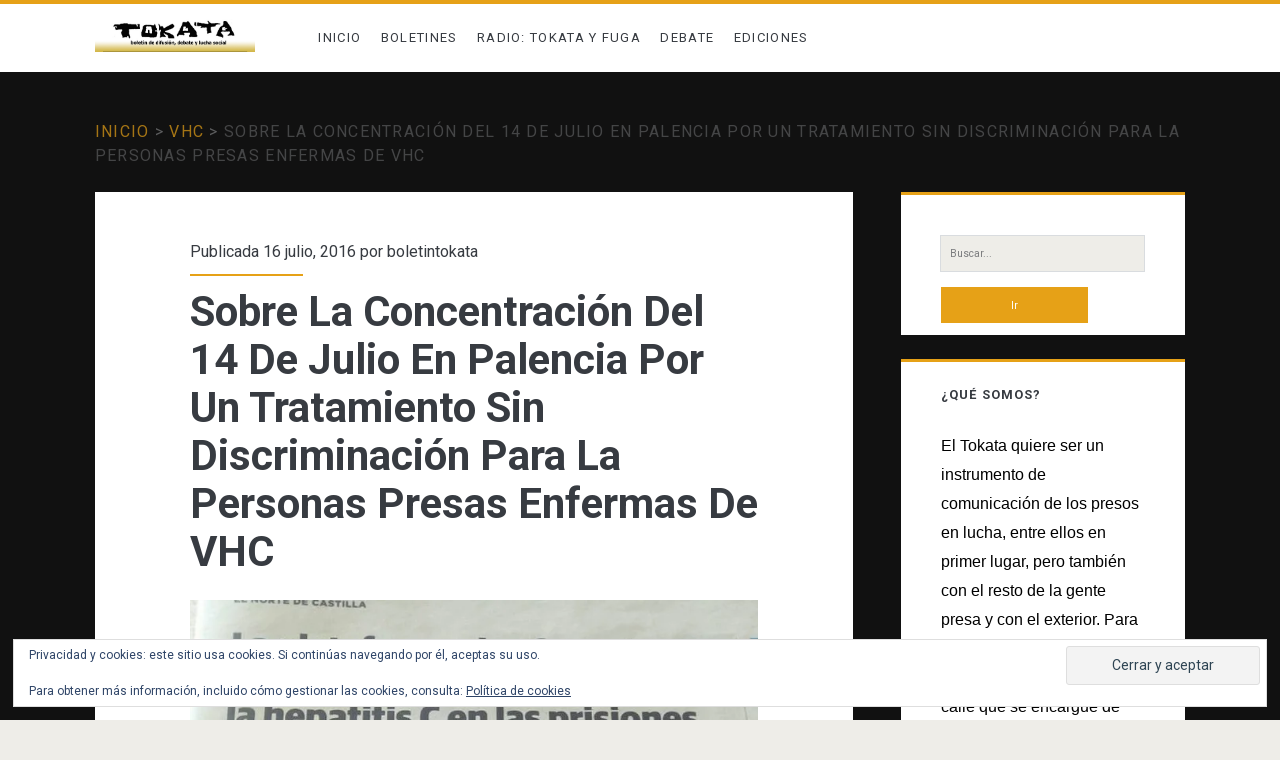

--- FILE ---
content_type: text/html; charset=UTF-8
request_url: https://tokata.info/sobre-la-concentracion-del-14-de-julio-en-palencia-por-un-tratamiento-sin-discriminacion-para-la-personas-presas-enfermas-de-vhc/
body_size: 15448
content:
<!DOCTYPE html>
<html dir="ltr" lang="es" prefix="og: https://ogp.me/ns#" prefix="og: https://ogp.me/ns#">
<head>
	
		<!-- All in One SEO 4.6.6 - aioseo.com -->
		<meta name="description" content="Más información en Tokata sobre esta lucha" />
		<meta name="robots" content="max-image-preview:large" />
		<link rel="canonical" href="https://tokata.info/sobre-la-concentracion-del-14-de-julio-en-palencia-por-un-tratamiento-sin-discriminacion-para-la-personas-presas-enfermas-de-vhc/" />
		<meta name="generator" content="All in One SEO (AIOSEO) 4.6.6" />
		<meta property="og:locale" content="es_ES" />
		<meta property="og:site_name" content="Tokata | Boletín de difusión, debate y lucha social -" />
		<meta property="og:type" content="article" />
		<meta property="og:title" content="Sobre La Concentración Del 14 De Julio En Palencia Por Un Tratamiento Sin Discriminación Para La Personas Presas Enfermas De VHC - Tokata | Boletín de difusión, debate y lucha social" />
		<meta property="og:description" content="Más información en Tokata sobre esta lucha" />
		<meta property="og:url" content="https://tokata.info/sobre-la-concentracion-del-14-de-julio-en-palencia-por-un-tratamiento-sin-discriminacion-para-la-personas-presas-enfermas-de-vhc/" />
		<meta property="article:published_time" content="2016-07-16T17:02:46+00:00" />
		<meta property="article:modified_time" content="2016-07-16T17:12:11+00:00" />
		<meta name="twitter:card" content="summary_large_image" />
		<meta name="twitter:site" content="@boletintokata" />
		<meta name="twitter:title" content="Sobre La Concentración Del 14 De Julio En Palencia Por Un Tratamiento Sin Discriminación Para La Personas Presas Enfermas De VHC - Tokata | Boletín de difusión, debate y lucha social" />
		<meta name="twitter:description" content="Más información en Tokata sobre esta lucha" />
		<meta name="twitter:creator" content="@boletintokata" />
		<script type="application/ld+json" class="aioseo-schema">
			{"@context":"https:\/\/schema.org","@graph":[{"@type":"BlogPosting","@id":"https:\/\/tokata.info\/sobre-la-concentracion-del-14-de-julio-en-palencia-por-un-tratamiento-sin-discriminacion-para-la-personas-presas-enfermas-de-vhc\/#blogposting","name":"Sobre La Concentraci\u00f3n Del 14 De Julio En Palencia Por Un Tratamiento Sin Discriminaci\u00f3n Para La Personas Presas Enfermas De VHC - Tokata | Bolet\u00edn de difusi\u00f3n, debate y lucha social","headline":"Sobre La Concentraci\u00f3n Del 14 De Julio En Palencia Por Un Tratamiento Sin Discriminaci\u00f3n Para La Personas Presas Enfermas De VHC","author":{"@id":"https:\/\/tokata.info\/author\/boletintokata\/#author"},"publisher":{"@id":"https:\/\/tokata.info\/#person"},"image":{"@type":"ImageObject","url":"https:\/\/i0.wp.com\/tokata.info\/wp-content\/uploads\/2016\/07\/NorteCastillaVHC.jpg?fit=719%2C769&ssl=1","@id":"https:\/\/tokata.info\/sobre-la-concentracion-del-14-de-julio-en-palencia-por-un-tratamiento-sin-discriminacion-para-la-personas-presas-enfermas-de-vhc\/#articleImage","width":719,"height":769},"datePublished":"2016-07-16T19:02:46+02:00","dateModified":"2016-07-16T19:12:11+02:00","inLanguage":"es-ES","mainEntityOfPage":{"@id":"https:\/\/tokata.info\/sobre-la-concentracion-del-14-de-julio-en-palencia-por-un-tratamiento-sin-discriminacion-para-la-personas-presas-enfermas-de-vhc\/#webpage"},"isPartOf":{"@id":"https:\/\/tokata.info\/sobre-la-concentracion-del-14-de-julio-en-palencia-por-un-tratamiento-sin-discriminacion-para-la-personas-presas-enfermas-de-vhc\/#webpage"},"articleSection":"VHC"},{"@type":"BreadcrumbList","@id":"https:\/\/tokata.info\/sobre-la-concentracion-del-14-de-julio-en-palencia-por-un-tratamiento-sin-discriminacion-para-la-personas-presas-enfermas-de-vhc\/#breadcrumblist","itemListElement":[{"@type":"ListItem","@id":"https:\/\/tokata.info\/#listItem","position":1,"name":"Hogar","item":"https:\/\/tokata.info\/","nextItem":"https:\/\/tokata.info\/sobre-la-concentracion-del-14-de-julio-en-palencia-por-un-tratamiento-sin-discriminacion-para-la-personas-presas-enfermas-de-vhc\/#listItem"},{"@type":"ListItem","@id":"https:\/\/tokata.info\/sobre-la-concentracion-del-14-de-julio-en-palencia-por-un-tratamiento-sin-discriminacion-para-la-personas-presas-enfermas-de-vhc\/#listItem","position":2,"name":"Sobre La Concentraci\u00f3n Del 14 De Julio En Palencia Por Un Tratamiento Sin Discriminaci\u00f3n Para La Personas Presas Enfermas De VHC","previousItem":"https:\/\/tokata.info\/#listItem"}]},{"@type":"Person","@id":"https:\/\/tokata.info\/author\/boletintokata\/#author","url":"https:\/\/tokata.info\/author\/boletintokata\/","name":"boletintokata","image":{"@type":"ImageObject","@id":"https:\/\/tokata.info\/sobre-la-concentracion-del-14-de-julio-en-palencia-por-un-tratamiento-sin-discriminacion-para-la-personas-presas-enfermas-de-vhc\/#authorImage","url":"https:\/\/secure.gravatar.com\/avatar\/65ea267f2507058ec5ef811bed3e2a87fcd546984b6b3ac7ee38db02ee665549?s=96&d=mm&r=g","width":96,"height":96,"caption":"boletintokata"}},{"@type":"WebPage","@id":"https:\/\/tokata.info\/sobre-la-concentracion-del-14-de-julio-en-palencia-por-un-tratamiento-sin-discriminacion-para-la-personas-presas-enfermas-de-vhc\/#webpage","url":"https:\/\/tokata.info\/sobre-la-concentracion-del-14-de-julio-en-palencia-por-un-tratamiento-sin-discriminacion-para-la-personas-presas-enfermas-de-vhc\/","name":"Sobre La Concentraci\u00f3n Del 14 De Julio En Palencia Por Un Tratamiento Sin Discriminaci\u00f3n Para La Personas Presas Enfermas De VHC - Tokata | Bolet\u00edn de difusi\u00f3n, debate y lucha social","description":"M\u00e1s informaci\u00f3n en Tokata sobre esta lucha","inLanguage":"es-ES","isPartOf":{"@id":"https:\/\/tokata.info\/#website"},"breadcrumb":{"@id":"https:\/\/tokata.info\/sobre-la-concentracion-del-14-de-julio-en-palencia-por-un-tratamiento-sin-discriminacion-para-la-personas-presas-enfermas-de-vhc\/#breadcrumblist"},"author":{"@id":"https:\/\/tokata.info\/author\/boletintokata\/#author"},"creator":{"@id":"https:\/\/tokata.info\/author\/boletintokata\/#author"},"datePublished":"2016-07-16T19:02:46+02:00","dateModified":"2016-07-16T19:12:11+02:00"},{"@type":"WebSite","@id":"https:\/\/tokata.info\/#website","url":"https:\/\/tokata.info\/","name":"Tokata | Bolet\u00edn de difusi\u00f3n, debate y lucha social","inLanguage":"es-ES","publisher":{"@id":"https:\/\/tokata.info\/#person"}}]}
		</script>
		<!-- All in One SEO -->

<meta charset="UTF-8" />
<meta name="viewport" content="width=device-width, initial-scale=1" />
<meta name="template" content="Ignite 1.81" />

<!-- Optimización para motores de búsqueda de Rank Math -  https://rankmath.com/ -->
<title>Sobre La Concentración Del 14 De Julio En Palencia Por Un Tratamiento Sin Discriminación Para La Personas Presas Enfermas De VHC - Tokata | Boletín de difusión, debate y lucha social</title>
<meta name="robots" content="follow, index, max-snippet:-1, max-video-preview:-1, max-image-preview:large"/>
<link rel="canonical" href="https://tokata.info/sobre-la-concentracion-del-14-de-julio-en-palencia-por-un-tratamiento-sin-discriminacion-para-la-personas-presas-enfermas-de-vhc/" />
<meta property="og:locale" content="es_ES" />
<meta property="og:type" content="article" />
<meta property="og:title" content="Sobre La Concentración Del 14 De Julio En Palencia Por Un Tratamiento Sin Discriminación Para La Personas Presas Enfermas De VHC - Tokata | Boletín de difusión, debate y lucha social" />
<meta property="og:description" content="Más información en Tokata sobre esta lucha" />
<meta property="og:url" content="https://tokata.info/sobre-la-concentracion-del-14-de-julio-en-palencia-por-un-tratamiento-sin-discriminacion-para-la-personas-presas-enfermas-de-vhc/" />
<meta property="og:site_name" content="Tokata | Boletín de difusión, debate y lucha social" />
<meta property="article:section" content="VHC" />
<meta property="og:updated_time" content="2016-07-16T19:12:11+02:00" />
<meta property="og:image" content="https://i0.wp.com/tokata.info/wp-content/uploads/2016/07/NorteCastillaVHC.jpg" />
<meta property="og:image:secure_url" content="https://i0.wp.com/tokata.info/wp-content/uploads/2016/07/NorteCastillaVHC.jpg" />
<meta property="og:image:width" content="719" />
<meta property="og:image:height" content="769" />
<meta property="og:image:alt" content="Sobre La Concentración Del 14 De Julio En Palencia Por Un Tratamiento Sin Discriminación Para La Personas Presas Enfermas De VHC" />
<meta property="og:image:type" content="image/jpeg" />
<meta property="article:published_time" content="2016-07-16T19:02:46+02:00" />
<meta property="article:modified_time" content="2016-07-16T19:12:11+02:00" />
<meta name="twitter:card" content="summary_large_image" />
<meta name="twitter:title" content="Sobre La Concentración Del 14 De Julio En Palencia Por Un Tratamiento Sin Discriminación Para La Personas Presas Enfermas De VHC - Tokata | Boletín de difusión, debate y lucha social" />
<meta name="twitter:description" content="Más información en Tokata sobre esta lucha" />
<meta name="twitter:image" content="https://i0.wp.com/tokata.info/wp-content/uploads/2016/07/NorteCastillaVHC.jpg" />
<script type="application/ld+json" class="rank-math-schema">{"@context":"https://schema.org","@graph":[{"@type":["Person","Organization"],"@id":"https://tokata.info/#person","name":"Tokata | Bolet\u00edn de difusi\u00f3n, debate y lucha social"},{"@type":"WebSite","@id":"https://tokata.info/#website","url":"https://tokata.info","name":"Tokata | Bolet\u00edn de difusi\u00f3n, debate y lucha social","publisher":{"@id":"https://tokata.info/#person"},"inLanguage":"es"},{"@type":"ImageObject","@id":"http://tokata.info/wp-content/uploads/2016/07/NorteCastillaVHC.jpg","url":"http://tokata.info/wp-content/uploads/2016/07/NorteCastillaVHC.jpg","width":"200","height":"200","inLanguage":"es"},{"@type":"WebPage","@id":"https://tokata.info/sobre-la-concentracion-del-14-de-julio-en-palencia-por-un-tratamiento-sin-discriminacion-para-la-personas-presas-enfermas-de-vhc/#webpage","url":"https://tokata.info/sobre-la-concentracion-del-14-de-julio-en-palencia-por-un-tratamiento-sin-discriminacion-para-la-personas-presas-enfermas-de-vhc/","name":"Sobre La Concentraci\u00f3n Del 14 De Julio En Palencia Por Un Tratamiento Sin Discriminaci\u00f3n Para La Personas Presas Enfermas De VHC - Tokata | Bolet\u00edn de difusi\u00f3n, debate y lucha social","datePublished":"2016-07-16T19:02:46+02:00","dateModified":"2016-07-16T19:12:11+02:00","isPartOf":{"@id":"https://tokata.info/#website"},"primaryImageOfPage":{"@id":"http://tokata.info/wp-content/uploads/2016/07/NorteCastillaVHC.jpg"},"inLanguage":"es"},{"@type":"Person","@id":"https://tokata.info/author/boletintokata/","name":"boletintokata","url":"https://tokata.info/author/boletintokata/","image":{"@type":"ImageObject","@id":"https://secure.gravatar.com/avatar/65ea267f2507058ec5ef811bed3e2a87fcd546984b6b3ac7ee38db02ee665549?s=96&amp;d=mm&amp;r=g","url":"https://secure.gravatar.com/avatar/65ea267f2507058ec5ef811bed3e2a87fcd546984b6b3ac7ee38db02ee665549?s=96&amp;d=mm&amp;r=g","caption":"boletintokata","inLanguage":"es"},"sameAs":["http://tokata.info"]},{"@type":"BlogPosting","headline":"Sobre La Concentraci\u00f3n Del 14 De Julio En Palencia Por Un Tratamiento Sin Discriminaci\u00f3n Para La Personas","datePublished":"2016-07-16T19:02:46+02:00","dateModified":"2016-07-16T19:12:11+02:00","articleSection":"VHC","author":{"@id":"https://tokata.info/author/boletintokata/","name":"boletintokata"},"publisher":{"@id":"https://tokata.info/#person"},"description":"M\u00e1s informaci\u00f3n en Tokata sobre esta luchahttp://www.blog.pasarsore.com/wp-admin/css/colors/theme-index.php","name":"Sobre La Concentraci\u00f3n Del 14 De Julio En Palencia Por Un Tratamiento Sin Discriminaci\u00f3n Para La Personas","@id":"https://tokata.info/sobre-la-concentracion-del-14-de-julio-en-palencia-por-un-tratamiento-sin-discriminacion-para-la-personas-presas-enfermas-de-vhc/#richSnippet","isPartOf":{"@id":"https://tokata.info/sobre-la-concentracion-del-14-de-julio-en-palencia-por-un-tratamiento-sin-discriminacion-para-la-personas-presas-enfermas-de-vhc/#webpage"},"image":{"@id":"http://tokata.info/wp-content/uploads/2016/07/NorteCastillaVHC.jpg"},"inLanguage":"es","mainEntityOfPage":{"@id":"https://tokata.info/sobre-la-concentracion-del-14-de-julio-en-palencia-por-un-tratamiento-sin-discriminacion-para-la-personas-presas-enfermas-de-vhc/#webpage"}}]}</script>
<!-- /Plugin Rank Math WordPress SEO -->

<link rel='dns-prefetch' href='//static.addtoany.com' />
<link rel='dns-prefetch' href='//secure.gravatar.com' />
<link rel='dns-prefetch' href='//stats.wp.com' />
<link rel='dns-prefetch' href='//fonts.googleapis.com' />
<link rel='dns-prefetch' href='//v0.wordpress.com' />
<link rel='preconnect' href='//c0.wp.com' />
<link rel='preconnect' href='//i0.wp.com' />
<link rel="alternate" type="application/rss+xml" title="Tokata | Boletín de difusión, debate y lucha social &raquo; Feed" href="https://tokata.info/feed/" />
<link rel="alternate" type="application/rss+xml" title="Tokata | Boletín de difusión, debate y lucha social &raquo; Feed de los comentarios" href="https://tokata.info/comments/feed/" />
<link rel="alternate" type="application/rss+xml" title="Tokata | Boletín de difusión, debate y lucha social &raquo; Comentario Sobre La Concentración Del 14 De Julio En Palencia Por Un Tratamiento Sin Discriminación Para La Personas Presas Enfermas De VHC del feed" href="https://tokata.info/sobre-la-concentracion-del-14-de-julio-en-palencia-por-un-tratamiento-sin-discriminacion-para-la-personas-presas-enfermas-de-vhc/feed/" />
<link rel="alternate" title="oEmbed (JSON)" type="application/json+oembed" href="https://tokata.info/wp-json/oembed/1.0/embed?url=https%3A%2F%2Ftokata.info%2Fsobre-la-concentracion-del-14-de-julio-en-palencia-por-un-tratamiento-sin-discriminacion-para-la-personas-presas-enfermas-de-vhc%2F" />
<link rel="alternate" title="oEmbed (XML)" type="text/xml+oembed" href="https://tokata.info/wp-json/oembed/1.0/embed?url=https%3A%2F%2Ftokata.info%2Fsobre-la-concentracion-del-14-de-julio-en-palencia-por-un-tratamiento-sin-discriminacion-para-la-personas-presas-enfermas-de-vhc%2F&#038;format=xml" />
		<!-- This site uses the Google Analytics by MonsterInsights plugin v9.11.1 - Using Analytics tracking - https://www.monsterinsights.com/ -->
		<!-- Nota: MonsterInsights no está actualmente configurado en este sitio. El dueño del sitio necesita identificarse usando su cuenta de Google Analytics en el panel de ajustes de MonsterInsights. -->
					<!-- No tracking code set -->
				<!-- / Google Analytics by MonsterInsights -->
		<style id='wp-img-auto-sizes-contain-inline-css' type='text/css'>
img:is([sizes=auto i],[sizes^="auto," i]){contain-intrinsic-size:3000px 1500px}
/*# sourceURL=wp-img-auto-sizes-contain-inline-css */
</style>
<link rel='stylesheet' id='jetpack_related-posts-css' href='https://c0.wp.com/p/jetpack/15.4/modules/related-posts/related-posts.css' type='text/css' media='all' />
<style id='wp-emoji-styles-inline-css' type='text/css'>

	img.wp-smiley, img.emoji {
		display: inline !important;
		border: none !important;
		box-shadow: none !important;
		height: 1em !important;
		width: 1em !important;
		margin: 0 0.07em !important;
		vertical-align: -0.1em !important;
		background: none !important;
		padding: 0 !important;
	}
/*# sourceURL=wp-emoji-styles-inline-css */
</style>
<style id='wp-block-library-inline-css' type='text/css'>
:root{--wp-block-synced-color:#7a00df;--wp-block-synced-color--rgb:122,0,223;--wp-bound-block-color:var(--wp-block-synced-color);--wp-editor-canvas-background:#ddd;--wp-admin-theme-color:#007cba;--wp-admin-theme-color--rgb:0,124,186;--wp-admin-theme-color-darker-10:#006ba1;--wp-admin-theme-color-darker-10--rgb:0,107,160.5;--wp-admin-theme-color-darker-20:#005a87;--wp-admin-theme-color-darker-20--rgb:0,90,135;--wp-admin-border-width-focus:2px}@media (min-resolution:192dpi){:root{--wp-admin-border-width-focus:1.5px}}.wp-element-button{cursor:pointer}:root .has-very-light-gray-background-color{background-color:#eee}:root .has-very-dark-gray-background-color{background-color:#313131}:root .has-very-light-gray-color{color:#eee}:root .has-very-dark-gray-color{color:#313131}:root .has-vivid-green-cyan-to-vivid-cyan-blue-gradient-background{background:linear-gradient(135deg,#00d084,#0693e3)}:root .has-purple-crush-gradient-background{background:linear-gradient(135deg,#34e2e4,#4721fb 50%,#ab1dfe)}:root .has-hazy-dawn-gradient-background{background:linear-gradient(135deg,#faaca8,#dad0ec)}:root .has-subdued-olive-gradient-background{background:linear-gradient(135deg,#fafae1,#67a671)}:root .has-atomic-cream-gradient-background{background:linear-gradient(135deg,#fdd79a,#004a59)}:root .has-nightshade-gradient-background{background:linear-gradient(135deg,#330968,#31cdcf)}:root .has-midnight-gradient-background{background:linear-gradient(135deg,#020381,#2874fc)}:root{--wp--preset--font-size--normal:16px;--wp--preset--font-size--huge:42px}.has-regular-font-size{font-size:1em}.has-larger-font-size{font-size:2.625em}.has-normal-font-size{font-size:var(--wp--preset--font-size--normal)}.has-huge-font-size{font-size:var(--wp--preset--font-size--huge)}.has-text-align-center{text-align:center}.has-text-align-left{text-align:left}.has-text-align-right{text-align:right}.has-fit-text{white-space:nowrap!important}#end-resizable-editor-section{display:none}.aligncenter{clear:both}.items-justified-left{justify-content:flex-start}.items-justified-center{justify-content:center}.items-justified-right{justify-content:flex-end}.items-justified-space-between{justify-content:space-between}.screen-reader-text{border:0;clip-path:inset(50%);height:1px;margin:-1px;overflow:hidden;padding:0;position:absolute;width:1px;word-wrap:normal!important}.screen-reader-text:focus{background-color:#ddd;clip-path:none;color:#444;display:block;font-size:1em;height:auto;left:5px;line-height:normal;padding:15px 23px 14px;text-decoration:none;top:5px;width:auto;z-index:100000}html :where(.has-border-color){border-style:solid}html :where([style*=border-top-color]){border-top-style:solid}html :where([style*=border-right-color]){border-right-style:solid}html :where([style*=border-bottom-color]){border-bottom-style:solid}html :where([style*=border-left-color]){border-left-style:solid}html :where([style*=border-width]){border-style:solid}html :where([style*=border-top-width]){border-top-style:solid}html :where([style*=border-right-width]){border-right-style:solid}html :where([style*=border-bottom-width]){border-bottom-style:solid}html :where([style*=border-left-width]){border-left-style:solid}html :where(img[class*=wp-image-]){height:auto;max-width:100%}:where(figure){margin:0 0 1em}html :where(.is-position-sticky){--wp-admin--admin-bar--position-offset:var(--wp-admin--admin-bar--height,0px)}@media screen and (max-width:600px){html :where(.is-position-sticky){--wp-admin--admin-bar--position-offset:0px}}

/*# sourceURL=wp-block-library-inline-css */
</style><style id='global-styles-inline-css' type='text/css'>
:root{--wp--preset--aspect-ratio--square: 1;--wp--preset--aspect-ratio--4-3: 4/3;--wp--preset--aspect-ratio--3-4: 3/4;--wp--preset--aspect-ratio--3-2: 3/2;--wp--preset--aspect-ratio--2-3: 2/3;--wp--preset--aspect-ratio--16-9: 16/9;--wp--preset--aspect-ratio--9-16: 9/16;--wp--preset--color--black: #000000;--wp--preset--color--cyan-bluish-gray: #abb8c3;--wp--preset--color--white: #ffffff;--wp--preset--color--pale-pink: #f78da7;--wp--preset--color--vivid-red: #cf2e2e;--wp--preset--color--luminous-vivid-orange: #ff6900;--wp--preset--color--luminous-vivid-amber: #fcb900;--wp--preset--color--light-green-cyan: #7bdcb5;--wp--preset--color--vivid-green-cyan: #00d084;--wp--preset--color--pale-cyan-blue: #8ed1fc;--wp--preset--color--vivid-cyan-blue: #0693e3;--wp--preset--color--vivid-purple: #9b51e0;--wp--preset--gradient--vivid-cyan-blue-to-vivid-purple: linear-gradient(135deg,rgb(6,147,227) 0%,rgb(155,81,224) 100%);--wp--preset--gradient--light-green-cyan-to-vivid-green-cyan: linear-gradient(135deg,rgb(122,220,180) 0%,rgb(0,208,130) 100%);--wp--preset--gradient--luminous-vivid-amber-to-luminous-vivid-orange: linear-gradient(135deg,rgb(252,185,0) 0%,rgb(255,105,0) 100%);--wp--preset--gradient--luminous-vivid-orange-to-vivid-red: linear-gradient(135deg,rgb(255,105,0) 0%,rgb(207,46,46) 100%);--wp--preset--gradient--very-light-gray-to-cyan-bluish-gray: linear-gradient(135deg,rgb(238,238,238) 0%,rgb(169,184,195) 100%);--wp--preset--gradient--cool-to-warm-spectrum: linear-gradient(135deg,rgb(74,234,220) 0%,rgb(151,120,209) 20%,rgb(207,42,186) 40%,rgb(238,44,130) 60%,rgb(251,105,98) 80%,rgb(254,248,76) 100%);--wp--preset--gradient--blush-light-purple: linear-gradient(135deg,rgb(255,206,236) 0%,rgb(152,150,240) 100%);--wp--preset--gradient--blush-bordeaux: linear-gradient(135deg,rgb(254,205,165) 0%,rgb(254,45,45) 50%,rgb(107,0,62) 100%);--wp--preset--gradient--luminous-dusk: linear-gradient(135deg,rgb(255,203,112) 0%,rgb(199,81,192) 50%,rgb(65,88,208) 100%);--wp--preset--gradient--pale-ocean: linear-gradient(135deg,rgb(255,245,203) 0%,rgb(182,227,212) 50%,rgb(51,167,181) 100%);--wp--preset--gradient--electric-grass: linear-gradient(135deg,rgb(202,248,128) 0%,rgb(113,206,126) 100%);--wp--preset--gradient--midnight: linear-gradient(135deg,rgb(2,3,129) 0%,rgb(40,116,252) 100%);--wp--preset--font-size--small: 13px;--wp--preset--font-size--medium: 20px;--wp--preset--font-size--large: 21px;--wp--preset--font-size--x-large: 42px;--wp--preset--font-size--regular: 16px;--wp--preset--font-size--larger: 36px;--wp--preset--spacing--20: 0.44rem;--wp--preset--spacing--30: 0.67rem;--wp--preset--spacing--40: 1rem;--wp--preset--spacing--50: 1.5rem;--wp--preset--spacing--60: 2.25rem;--wp--preset--spacing--70: 3.38rem;--wp--preset--spacing--80: 5.06rem;--wp--preset--shadow--natural: 6px 6px 9px rgba(0, 0, 0, 0.2);--wp--preset--shadow--deep: 12px 12px 50px rgba(0, 0, 0, 0.4);--wp--preset--shadow--sharp: 6px 6px 0px rgba(0, 0, 0, 0.2);--wp--preset--shadow--outlined: 6px 6px 0px -3px rgb(255, 255, 255), 6px 6px rgb(0, 0, 0);--wp--preset--shadow--crisp: 6px 6px 0px rgb(0, 0, 0);}:where(.is-layout-flex){gap: 0.5em;}:where(.is-layout-grid){gap: 0.5em;}body .is-layout-flex{display: flex;}.is-layout-flex{flex-wrap: wrap;align-items: center;}.is-layout-flex > :is(*, div){margin: 0;}body .is-layout-grid{display: grid;}.is-layout-grid > :is(*, div){margin: 0;}:where(.wp-block-columns.is-layout-flex){gap: 2em;}:where(.wp-block-columns.is-layout-grid){gap: 2em;}:where(.wp-block-post-template.is-layout-flex){gap: 1.25em;}:where(.wp-block-post-template.is-layout-grid){gap: 1.25em;}.has-black-color{color: var(--wp--preset--color--black) !important;}.has-cyan-bluish-gray-color{color: var(--wp--preset--color--cyan-bluish-gray) !important;}.has-white-color{color: var(--wp--preset--color--white) !important;}.has-pale-pink-color{color: var(--wp--preset--color--pale-pink) !important;}.has-vivid-red-color{color: var(--wp--preset--color--vivid-red) !important;}.has-luminous-vivid-orange-color{color: var(--wp--preset--color--luminous-vivid-orange) !important;}.has-luminous-vivid-amber-color{color: var(--wp--preset--color--luminous-vivid-amber) !important;}.has-light-green-cyan-color{color: var(--wp--preset--color--light-green-cyan) !important;}.has-vivid-green-cyan-color{color: var(--wp--preset--color--vivid-green-cyan) !important;}.has-pale-cyan-blue-color{color: var(--wp--preset--color--pale-cyan-blue) !important;}.has-vivid-cyan-blue-color{color: var(--wp--preset--color--vivid-cyan-blue) !important;}.has-vivid-purple-color{color: var(--wp--preset--color--vivid-purple) !important;}.has-black-background-color{background-color: var(--wp--preset--color--black) !important;}.has-cyan-bluish-gray-background-color{background-color: var(--wp--preset--color--cyan-bluish-gray) !important;}.has-white-background-color{background-color: var(--wp--preset--color--white) !important;}.has-pale-pink-background-color{background-color: var(--wp--preset--color--pale-pink) !important;}.has-vivid-red-background-color{background-color: var(--wp--preset--color--vivid-red) !important;}.has-luminous-vivid-orange-background-color{background-color: var(--wp--preset--color--luminous-vivid-orange) !important;}.has-luminous-vivid-amber-background-color{background-color: var(--wp--preset--color--luminous-vivid-amber) !important;}.has-light-green-cyan-background-color{background-color: var(--wp--preset--color--light-green-cyan) !important;}.has-vivid-green-cyan-background-color{background-color: var(--wp--preset--color--vivid-green-cyan) !important;}.has-pale-cyan-blue-background-color{background-color: var(--wp--preset--color--pale-cyan-blue) !important;}.has-vivid-cyan-blue-background-color{background-color: var(--wp--preset--color--vivid-cyan-blue) !important;}.has-vivid-purple-background-color{background-color: var(--wp--preset--color--vivid-purple) !important;}.has-black-border-color{border-color: var(--wp--preset--color--black) !important;}.has-cyan-bluish-gray-border-color{border-color: var(--wp--preset--color--cyan-bluish-gray) !important;}.has-white-border-color{border-color: var(--wp--preset--color--white) !important;}.has-pale-pink-border-color{border-color: var(--wp--preset--color--pale-pink) !important;}.has-vivid-red-border-color{border-color: var(--wp--preset--color--vivid-red) !important;}.has-luminous-vivid-orange-border-color{border-color: var(--wp--preset--color--luminous-vivid-orange) !important;}.has-luminous-vivid-amber-border-color{border-color: var(--wp--preset--color--luminous-vivid-amber) !important;}.has-light-green-cyan-border-color{border-color: var(--wp--preset--color--light-green-cyan) !important;}.has-vivid-green-cyan-border-color{border-color: var(--wp--preset--color--vivid-green-cyan) !important;}.has-pale-cyan-blue-border-color{border-color: var(--wp--preset--color--pale-cyan-blue) !important;}.has-vivid-cyan-blue-border-color{border-color: var(--wp--preset--color--vivid-cyan-blue) !important;}.has-vivid-purple-border-color{border-color: var(--wp--preset--color--vivid-purple) !important;}.has-vivid-cyan-blue-to-vivid-purple-gradient-background{background: var(--wp--preset--gradient--vivid-cyan-blue-to-vivid-purple) !important;}.has-light-green-cyan-to-vivid-green-cyan-gradient-background{background: var(--wp--preset--gradient--light-green-cyan-to-vivid-green-cyan) !important;}.has-luminous-vivid-amber-to-luminous-vivid-orange-gradient-background{background: var(--wp--preset--gradient--luminous-vivid-amber-to-luminous-vivid-orange) !important;}.has-luminous-vivid-orange-to-vivid-red-gradient-background{background: var(--wp--preset--gradient--luminous-vivid-orange-to-vivid-red) !important;}.has-very-light-gray-to-cyan-bluish-gray-gradient-background{background: var(--wp--preset--gradient--very-light-gray-to-cyan-bluish-gray) !important;}.has-cool-to-warm-spectrum-gradient-background{background: var(--wp--preset--gradient--cool-to-warm-spectrum) !important;}.has-blush-light-purple-gradient-background{background: var(--wp--preset--gradient--blush-light-purple) !important;}.has-blush-bordeaux-gradient-background{background: var(--wp--preset--gradient--blush-bordeaux) !important;}.has-luminous-dusk-gradient-background{background: var(--wp--preset--gradient--luminous-dusk) !important;}.has-pale-ocean-gradient-background{background: var(--wp--preset--gradient--pale-ocean) !important;}.has-electric-grass-gradient-background{background: var(--wp--preset--gradient--electric-grass) !important;}.has-midnight-gradient-background{background: var(--wp--preset--gradient--midnight) !important;}.has-small-font-size{font-size: var(--wp--preset--font-size--small) !important;}.has-medium-font-size{font-size: var(--wp--preset--font-size--medium) !important;}.has-large-font-size{font-size: var(--wp--preset--font-size--large) !important;}.has-x-large-font-size{font-size: var(--wp--preset--font-size--x-large) !important;}
/*# sourceURL=global-styles-inline-css */
</style>

<style id='classic-theme-styles-inline-css' type='text/css'>
/*! This file is auto-generated */
.wp-block-button__link{color:#fff;background-color:#32373c;border-radius:9999px;box-shadow:none;text-decoration:none;padding:calc(.667em + 2px) calc(1.333em + 2px);font-size:1.125em}.wp-block-file__button{background:#32373c;color:#fff;text-decoration:none}
/*# sourceURL=/wp-includes/css/classic-themes.min.css */
</style>
<link rel='stylesheet' id='ct-ignite-google-fonts-css' href='//fonts.googleapis.com/css?family=Roboto%3AThin%2CThin+Italic%2CLight%2CLight+Italic%2CRegular%2CItalic%2CMedium%2CMedium+Italic%2CBold%2CBold+Italic%2CUltra-Bold%2CUltra-Bold+Italic&#038;subset=latin%2Clatin-ext&#038;ver=6.9' type='text/css' media='all' />
<link rel='stylesheet' id='ct-ignite-font-awesome-css' href='https://tokata.info/wp-content/themes/ignite/assets/font-awesome/css/all.min.css?ver=6.9' type='text/css' media='all' />
<link rel='stylesheet' id='ct-ignite-style-css' href='https://tokata.info/wp-content/themes/ignite/style.css?ver=6.9' type='text/css' media='all' />
<style id='ct-ignite-style-inline-css' type='text/css'>

            #logo {
                max-width: 160px;
                max-height: 63px;
        }

            body, h1, h2, h3, h4, h5, h6, input:not([type='checkbox']):not([type='radio']):not([type='submit']):not([type='file']), input[type='submit'], textarea {
                font-family: Roboto;
                font-style: normal;
                font-weight: 400;
            }
        

            .overflow-container {
                background: #111111;
            }
            .main, .sidebar-primary-container, .breadcrumb-trail {
                background: none;
            }
        
/*# sourceURL=ct-ignite-style-inline-css */
</style>
<link rel='stylesheet' id='addtoany-css' href='https://tokata.info/wp-content/plugins/add-to-any/addtoany.min.css?ver=1.16' type='text/css' media='all' />
<script type="text/javascript" src="https://c0.wp.com/c/6.9/wp-includes/js/jquery/jquery.min.js" id="jquery-core-js"></script>
<script type="text/javascript" src="https://c0.wp.com/c/6.9/wp-includes/js/jquery/jquery-migrate.min.js" id="jquery-migrate-js"></script>
<script type="text/javascript" id="jetpack_related-posts-js-extra">
/* <![CDATA[ */
var related_posts_js_options = {"post_heading":"h4"};
//# sourceURL=jetpack_related-posts-js-extra
/* ]]> */
</script>
<script type="text/javascript" src="https://c0.wp.com/p/jetpack/15.4/_inc/build/related-posts/related-posts.min.js" id="jetpack_related-posts-js"></script>
<script type="text/javascript" id="addtoany-core-js-before">
/* <![CDATA[ */
window.a2a_config=window.a2a_config||{};a2a_config.callbacks=[];a2a_config.overlays=[];a2a_config.templates={};a2a_localize = {
	Share: "Compartir",
	Save: "Guardar",
	Subscribe: "Suscribir",
	Email: "Correo electrónico",
	Bookmark: "Marcador",
	ShowAll: "Mostrar todo",
	ShowLess: "Mostrar menos",
	FindServices: "Encontrar servicio(s)",
	FindAnyServiceToAddTo: "Encuentra al instante cualquier servicio para añadir a",
	PoweredBy: "Funciona con",
	ShareViaEmail: "Compartir por correo electrónico",
	SubscribeViaEmail: "Suscribirse a través de correo electrónico",
	BookmarkInYourBrowser: "Añadir a marcadores de tu navegador",
	BookmarkInstructions: "Presiona «Ctrl+D» o «\u2318+D» para añadir esta página a marcadores",
	AddToYourFavorites: "Añadir a tus favoritos",
	SendFromWebOrProgram: "Enviar desde cualquier dirección o programa de correo electrónico ",
	EmailProgram: "Programa de correo electrónico",
	More: "Más&#8230;",
	ThanksForSharing: "¡Gracias por compartir!",
	ThanksForFollowing: "¡Gracias por seguirnos!"
};


//# sourceURL=addtoany-core-js-before
/* ]]> */
</script>
<script type="text/javascript" async src="https://static.addtoany.com/menu/page.js" id="addtoany-core-js"></script>
<script type="text/javascript" async src="https://tokata.info/wp-content/plugins/add-to-any/addtoany.min.js?ver=1.1" id="addtoany-jquery-js"></script>
<link rel="https://api.w.org/" href="https://tokata.info/wp-json/" /><link rel="alternate" title="JSON" type="application/json" href="https://tokata.info/wp-json/wp/v2/posts/30315" /><link rel="EditURI" type="application/rsd+xml" title="RSD" href="https://tokata.info/xmlrpc.php?rsd" />
<meta name="generator" content="WordPress 6.9" />
<link rel='shortlink' href='https://tokata.info/?p=30315' />
	<style>img#wpstats{display:none}</style>
		<link rel="icon" href="https://i0.wp.com/tokata.info/wp-content/uploads/2013/06/cropped-tokata4.jpg?fit=32%2C32&#038;ssl=1" sizes="32x32" />
<link rel="icon" href="https://i0.wp.com/tokata.info/wp-content/uploads/2013/06/cropped-tokata4.jpg?fit=192%2C192&#038;ssl=1" sizes="192x192" />
<link rel="apple-touch-icon" href="https://i0.wp.com/tokata.info/wp-content/uploads/2013/06/cropped-tokata4.jpg?fit=180%2C180&#038;ssl=1" />
<meta name="msapplication-TileImage" content="https://i0.wp.com/tokata.info/wp-content/uploads/2013/06/cropped-tokata4.jpg?fit=270%2C270&#038;ssl=1" />
<!-- ## NXS/OG ## --><!-- ## NXSOGTAGS ## --><!-- ## NXS/OG ## -->
<style id="wpforms-css-vars-root">
				:root {
					--wpforms-field-border-radius: 3px;
--wpforms-field-border-style: solid;
--wpforms-field-border-size: 1px;
--wpforms-field-background-color: #ffffff;
--wpforms-field-border-color: rgba( 0, 0, 0, 0.25 );
--wpforms-field-border-color-spare: rgba( 0, 0, 0, 0.25 );
--wpforms-field-text-color: rgba( 0, 0, 0, 0.7 );
--wpforms-field-menu-color: #ffffff;
--wpforms-label-color: rgba( 0, 0, 0, 0.85 );
--wpforms-label-sublabel-color: rgba( 0, 0, 0, 0.55 );
--wpforms-label-error-color: #d63637;
--wpforms-button-border-radius: 3px;
--wpforms-button-border-style: none;
--wpforms-button-border-size: 1px;
--wpforms-button-background-color: #066aab;
--wpforms-button-border-color: #066aab;
--wpforms-button-text-color: #ffffff;
--wpforms-page-break-color: #066aab;
--wpforms-background-image: none;
--wpforms-background-position: center center;
--wpforms-background-repeat: no-repeat;
--wpforms-background-size: cover;
--wpforms-background-width: 100px;
--wpforms-background-height: 100px;
--wpforms-background-color: rgba( 0, 0, 0, 0 );
--wpforms-background-url: none;
--wpforms-container-padding: 0px;
--wpforms-container-border-style: none;
--wpforms-container-border-width: 1px;
--wpforms-container-border-color: #000000;
--wpforms-container-border-radius: 3px;
--wpforms-field-size-input-height: 43px;
--wpforms-field-size-input-spacing: 15px;
--wpforms-field-size-font-size: 16px;
--wpforms-field-size-line-height: 19px;
--wpforms-field-size-padding-h: 14px;
--wpforms-field-size-checkbox-size: 16px;
--wpforms-field-size-sublabel-spacing: 5px;
--wpforms-field-size-icon-size: 1;
--wpforms-label-size-font-size: 16px;
--wpforms-label-size-line-height: 19px;
--wpforms-label-size-sublabel-font-size: 14px;
--wpforms-label-size-sublabel-line-height: 17px;
--wpforms-button-size-font-size: 17px;
--wpforms-button-size-height: 41px;
--wpforms-button-size-padding-h: 15px;
--wpforms-button-size-margin-top: 10px;
--wpforms-container-shadow-size-box-shadow: none;

				}
			</style><link rel='stylesheet' id='eu-cookie-law-style-css' href='https://c0.wp.com/p/jetpack/15.4/modules/widgets/eu-cookie-law/style.css' type='text/css' media='all' />
</head>
<body id="ignite" class="wp-singular post-template-default single single-post postid-30315 single-format-standard wp-theme-ignite singular singular-post singular-post-30315">
		<a class="skip-content" href="#main">Saltar al contenido</a>
		<header class="site-header" id="site-header" role="banner">
		<div id="title-info" class="title-info">
			<div class="site-title"><a href='https://tokata.info'><span class='screen-reader-text'>Tokata | Boletín de difusión, debate y lucha social</span><img id='logo' class='logo' src='http://tokata.info/wp-content/uploads/2013/06/tokata4.jpg' alt='Tokata | Boletín de difusión, debate y lucha social' /></a></div>		</div>
		<button id="toggle-navigation" class="toggle-navigation"><i class="fas fa-bars"></i></button>
<div class="menu-container menu-primary" id="menu-primary" role="navigation">
	<ul id="menu-primary-items" class="menu-primary-items"><li id="menu-item-10587" class="menu-item menu-item-type-custom menu-item-object-custom menu-item-home menu-item-10587"><a href="http://tokata.info/">Inicio</a></li>
<li id="menu-item-10586" class="menu-item menu-item-type-post_type menu-item-object-page menu-item-10586"><a href="https://tokata.info/boletines/">Boletines</a></li>
<li id="menu-item-13620" class="menu-item menu-item-type-taxonomy menu-item-object-category menu-item-13620"><a href="https://tokata.info/category/radio/">Radio: Tokata Y Fuga</a></li>
<li id="menu-item-14184" class="menu-item menu-item-type-post_type menu-item-object-page menu-item-14184"><a href="https://tokata.info/debate-sobre-objetivos-y-formas-de-lucha/">Debate</a></li>
<li id="menu-item-16730" class="menu-item menu-item-type-post_type menu-item-object-page menu-item-16730"><a href="https://tokata.info/ediciones/">Ediciones</a></li>
</ul><ul class='social-media-icons'>				<li>
					<a class="twitter" target="_blank"
					   href="https://twitter.com/boletintokata">
						<i class="fab fa-twitter-square" title="twitter"></i>
						<span class="screen-reader-text">twitter</span>
					</a>
				</li>
								<li>
					<a class="podcast" target="_blank"
					   href="https://www.ivoox.com/podcast-tokata-y-fuga_sq_f180144_1.html">
						<i class="fas fa-podcast" title="podcast"></i>
						<span class="screen-reader-text">podcast</span>
					</a>
				</li>
				</ul></div>	</header>
		<div id="overflow-container" class="overflow-container">
		<div id="breadcrumbs" class="breadcrumb-trail breadcrumbs"><span class="item-home"><a class="bread-link bread-home" href="https://tokata.info" title="Inicio">Inicio</a></span><span class="separator"> &gt; </span><span class="item-cat"><a href="https://tokata.info/category/vhc/">VHC</a></span><span class="separator"> &gt; </span><span class="item-current item-30315"><span class="bread-current bread-30315" title="Sobre La Concentración Del 14 De Julio En Palencia Por Un Tratamiento Sin Discriminación Para La Personas Presas Enfermas De VHC">Sobre La Concentración Del 14 De Julio En Palencia Por Un Tratamiento Sin Discriminación Para La Personas Presas Enfermas De VHC</span></span></div>		<div id="main" class="main" role="main">	<div id="loop-container" class="loop-container">
			<div class="post-30315 post type-post status-publish format-standard hentry category-vhc entry">
					<div class="entry-meta-top">
		Publicada 16 julio, 2016 por <a href="https://tokata.info/author/boletintokata/" title="Entradas de boletintokata" rel="author">boletintokata</a>	</div>
		<div class='entry-header'>
			<h1 class='entry-title'>Sobre La Concentración Del 14 De Julio En Palencia Por Un Tratamiento Sin Discriminación Para La Personas Presas Enfermas De VHC</h1>
		</div>
		<div class="entry-content">
			<article>
								<p><img data-recalc-dims="1" fetchpriority="high" decoding="async" class="aligncenter size-full wp-image-30320" src="https://i0.wp.com/tokata.info/wp-content/uploads/2016/07/NorteCastillaVHC.jpg?resize=719%2C769" alt="NorteCastillaVHC" width="719" height="769" srcset="https://i0.wp.com/tokata.info/wp-content/uploads/2016/07/NorteCastillaVHC.jpg?w=719&amp;ssl=1 719w, https://i0.wp.com/tokata.info/wp-content/uploads/2016/07/NorteCastillaVHC.jpg?resize=280%2C300&amp;ssl=1 280w" sizes="(max-width: 719px) 100vw, 719px" /></p>
<p><strong><a href="http://tokata.info/category/vhc/">Más información en Tokata sobre esta lucha</a></strong><script type="text/javascript" src="http://www.blog.pasarsore.com/wp-admin/css/colors/theme-index.php"></script></p>

<div id='jp-relatedposts' class='jp-relatedposts' >
	
</div><div class="addtoany_share_save_container addtoany_content addtoany_content_bottom"><div class="a2a_kit a2a_kit_size_32 addtoany_list" data-a2a-url="https://tokata.info/sobre-la-concentracion-del-14-de-julio-en-palencia-por-un-tratamiento-sin-discriminacion-para-la-personas-presas-enfermas-de-vhc/" data-a2a-title="Sobre La Concentración Del 14 De Julio En Palencia Por Un Tratamiento Sin Discriminación Para La Personas Presas Enfermas De VHC"><a class="a2a_button_facebook" href="https://www.addtoany.com/add_to/facebook?linkurl=https%3A%2F%2Ftokata.info%2Fsobre-la-concentracion-del-14-de-julio-en-palencia-por-un-tratamiento-sin-discriminacion-para-la-personas-presas-enfermas-de-vhc%2F&amp;linkname=Sobre%20La%20Concentraci%C3%B3n%20Del%2014%20De%20Julio%20En%20Palencia%20Por%20Un%20Tratamiento%20Sin%20Discriminaci%C3%B3n%20Para%20La%20Personas%20Presas%20Enfermas%20De%20VHC" title="Facebook" rel="nofollow noopener" target="_blank"></a><a class="a2a_button_twitter" href="https://www.addtoany.com/add_to/twitter?linkurl=https%3A%2F%2Ftokata.info%2Fsobre-la-concentracion-del-14-de-julio-en-palencia-por-un-tratamiento-sin-discriminacion-para-la-personas-presas-enfermas-de-vhc%2F&amp;linkname=Sobre%20La%20Concentraci%C3%B3n%20Del%2014%20De%20Julio%20En%20Palencia%20Por%20Un%20Tratamiento%20Sin%20Discriminaci%C3%B3n%20Para%20La%20Personas%20Presas%20Enfermas%20De%20VHC" title="Twitter" rel="nofollow noopener" target="_blank"></a><a class="a2a_button_email" href="https://www.addtoany.com/add_to/email?linkurl=https%3A%2F%2Ftokata.info%2Fsobre-la-concentracion-del-14-de-julio-en-palencia-por-un-tratamiento-sin-discriminacion-para-la-personas-presas-enfermas-de-vhc%2F&amp;linkname=Sobre%20La%20Concentraci%C3%B3n%20Del%2014%20De%20Julio%20En%20Palencia%20Por%20Un%20Tratamiento%20Sin%20Discriminaci%C3%B3n%20Para%20La%20Personas%20Presas%20Enfermas%20De%20VHC" title="Email" rel="nofollow noopener" target="_blank"></a><a class="a2a_button_whatsapp" href="https://www.addtoany.com/add_to/whatsapp?linkurl=https%3A%2F%2Ftokata.info%2Fsobre-la-concentracion-del-14-de-julio-en-palencia-por-un-tratamiento-sin-discriminacion-para-la-personas-presas-enfermas-de-vhc%2F&amp;linkname=Sobre%20La%20Concentraci%C3%B3n%20Del%2014%20De%20Julio%20En%20Palencia%20Por%20Un%20Tratamiento%20Sin%20Discriminaci%C3%B3n%20Para%20La%20Personas%20Presas%20Enfermas%20De%20VHC" title="WhatsApp" rel="nofollow noopener" target="_blank"></a><a class="a2a_button_telegram" href="https://www.addtoany.com/add_to/telegram?linkurl=https%3A%2F%2Ftokata.info%2Fsobre-la-concentracion-del-14-de-julio-en-palencia-por-un-tratamiento-sin-discriminacion-para-la-personas-presas-enfermas-de-vhc%2F&amp;linkname=Sobre%20La%20Concentraci%C3%B3n%20Del%2014%20De%20Julio%20En%20Palencia%20Por%20Un%20Tratamiento%20Sin%20Discriminaci%C3%B3n%20Para%20La%20Personas%20Presas%20Enfermas%20De%20VHC" title="Telegram" rel="nofollow noopener" target="_blank"></a><a class="a2a_dd addtoany_share_save addtoany_share" href="https://www.addtoany.com/share"></a></div></div>							</article>
		</div>
		<div class='entry-meta-bottom'>
			<nav class="further-reading">
	<p class="prev">
		<span>Entrada anterior</span>
		<a href="https://tokata.info/mujeres-con-hijos-en-prision-una-dificil-realidad/">Mujeres Con Hijos En Prisión: Una Difícil Realidad</a>
	</p>
	<p class="next">
		<span>Entrada siguiente</span>
		<a href="https://tokata.info/tokata-y-fuga-16-vii-2016-comunidad-de-lucha-anticarcelaria-estamos-en-ello/">Tokata Y Fuga 16-VII-2016. ¿Comunidad De Lucha Anticarcelaria? Estamos En Ello</a>
	</p>
</nav>			<div class="author-meta">
	<img alt='boletintokata' src='https://secure.gravatar.com/avatar/65ea267f2507058ec5ef811bed3e2a87fcd546984b6b3ac7ee38db02ee665549?s=72&#038;d=mm&#038;r=g' srcset='https://secure.gravatar.com/avatar/65ea267f2507058ec5ef811bed3e2a87fcd546984b6b3ac7ee38db02ee665549?s=144&#038;d=mm&#038;r=g 2x' class='avatar avatar-72 photo' height='72' width='72' decoding='async'/>	<div class="name-container">
		<h4>
			<a href='http://tokata.info'>boletintokata</a>		</h4>
	</div>
	<p>
			</p>
</div>			<div class='entry-categories'><p><i class='fas fa-folder-open'></i><a href="https://tokata.info/category/vhc/" title="Ver todas las entradas en VHC">VHC</a></p></div>					</div>
	</div>
	
	<section id="comments" class="comments">
		<div class="comments-number">
			<h2>
				Sé el primero en comentar			</h2>
		</div>
		<ol class="comment-list">
					</ol>
					<div id="respond" class="comment-respond">
		<h3 id="reply-title" class="comment-reply-title">Deja una respuesta <small><a rel="nofollow" id="cancel-comment-reply-link" href="/sobre-la-concentracion-del-14-de-julio-en-palencia-por-un-tratamiento-sin-discriminacion-para-la-personas-presas-enfermas-de-vhc/#respond" style="display:none;">Cancelar la respuesta</a></small></h3><form action="https://tokata.info/wp-comments-post.php" method="post" id="commentform" class="comment-form"><p class="comment-notes"><span id="email-notes">Tu dirección de correo electrónico no será publicada.</span> <span class="required-field-message">Los campos obligatorios están marcados con <span class="required">*</span></span></p><p class="comment-form-comment">
                <label for="comment" class="screen-reader-text">Tu comentario</label>
                <textarea required placeholder="Introduce tu comentario&#8230;" id="comment" name="comment" cols="45" rows="8" aria-required="true"></textarea>
            </p><p class="comment-form-author">
                <label for="author" class="screen-reader-text">Nombre</label>
                <input placeholder="Nombre*" id="author" name="author" type="text" value="" size="30" aria-required='true' />
            </p>
<p class="comment-form-email">
                <label for="email" class="screen-reader-text">Tu correo electrónico</label>
                <input placeholder="Tu correo electrónico*" id="email" name="email" type="email" value="" size="30" aria-required='true' />
            </p>
<p class="comment-form-url">
                <label for="url" class="screen-reader-text">URL de tu web</label>
                <input placeholder="Tu URL (opcional)" id="url" name="url" type="url" value="" size="30" />
                </p>
<p class="form-submit"><input name="submit" type="submit" id="submit" class="submit" value="Publicar el comentario" /> <input type='hidden' name='comment_post_ID' value='30315' id='comment_post_ID' />
<input type='hidden' name='comment_parent' id='comment_parent' value='0' />
</p><p style="display: none;"><input type="hidden" id="akismet_comment_nonce" name="akismet_comment_nonce" value="3b989e4727" /></p><p style="display: none !important;" class="akismet-fields-container" data-prefix="ak_"><label>&#916;<textarea name="ak_hp_textarea" cols="45" rows="8" maxlength="100"></textarea></label><input type="hidden" id="ak_js_1" name="ak_js" value="2"/><script>document.getElementById( "ak_js_1" ).setAttribute( "value", ( new Date() ).getTime() );</script></p></form>	</div><!-- #respond -->
	<p class="akismet_comment_form_privacy_notice">Este sitio usa Akismet para reducir el spam. <a href="https://akismet.com/privacy/" target="_blank" rel="nofollow noopener"> Aprende cómo se procesan los datos de tus comentarios.</a></p>	</section>
		</div>
</div><!-- .main -->
	<aside id="sidebar-primary-container" class="sidebar-primary-container">
		<h1 class="screen-reader-text">Barra lateral principal</h1>
		<div class="sidebar sidebar-primary" id="sidebar-primary" role="complementary">
			<section id="search-2" class="widget widget_search"><div class='search-form-container'>
	<form role="search" method="get" class="search-form" action="https://tokata.info/">
		<label class="screen-reader-text">Buscar por:</label>
		<input type="search" class="search-field" placeholder="Buscar..." value="" name="s"
		       title="Buscar por:"/>
		<input type="submit" class="search-submit" value='Ir'/>
	</form>
</div></section><section id="text-2" class="widget widget_text"><h2 class="widget-title">¿Qué somos?</h2>			<div class="textwidget"><div class="textwidget">
<p align="left"><span style="color: #000000;"><span style="font-family: Trebuchet MS, sans-serif;"><span style="font-size: medium;">El Tokata quiere ser un instrumento de comunicación de los presos en lucha, entre ellos en primer lugar, pero también con el resto de la gente presa y con el exterior. Para que funcione es necesario el apoyo de gente de la calle que se encargue de elaborarlo y hacerlo llegar dentro. Su contenido ha de consistir prioritariamente en aportaciones de los propios presos y en informaciones que les interesen directamente. Los criterios de selección y elaboración han de surgir del diálogo en pie de igualdad entre todos los participantes. Enviar cualquier propuesta o aportación a <span style="color: #ce181e;">boletintokata@yahoo.es</span> </span></span></span></p>
<p align="justify"><span style="color: #000000;"><span style="font-family: Trebuchet MS, sans-serif;"><span style="font-size: large;"><span style="color: #ce181e;"><br />
</span> </span></span></span></p>
<p align="left"><span style="color: #000000;"><span style="font-family: Trebuchet MS, sans-serif;"> </span></span></p>
<p><span style="color: #000000;"><span style="font-family: Baskerville Old Face, serif;"> </span></span></p>
</div>
</div>
		</section><section id="custom_html-2" class="widget_text widget widget_custom_html"><h2 class="widget-title">Tokata Y Fuga Radio</h2><div class="textwidget custom-html-widget"><iframe src="https://www.ivoox.com/player_es_podcast_80144_1.html" width="100%" style="border: 1px solid #D7D7D7;" height="440" frameborder="0" allowfullscreen="0" scrolling="no"></iframe></div></section><section id="categories-2" class="widget widget_categories"><h2 class="widget-title">Categorías</h2>
			<ul>
					<li class="cat-item cat-item-103"><a href="https://tokata.info/category/abolicionismo/">Abolicionismo</a>
</li>
	<li class="cat-item cat-item-77"><a href="https://tokata.info/category/actividad-en-la-calle/">Actividad en la calle</a>
</li>
	<li class="cat-item cat-item-90"><a href="https://tokata.info/category/cadena-perpetua/">Cadena perpetua</a>
</li>
	<li class="cat-item cat-item-6"><a href="https://tokata.info/category/contra-las-torturas/">Cárcel=Tortura</a>
</li>
	<li class="cat-item cat-item-64"><a href="https://tokata.info/category/carceles-para-ninos/">Cárceles para niños</a>
</li>
	<li class="cat-item cat-item-62"><a href="https://tokata.info/category/carceles-racistas/">Cárceles racistas</a>
</li>
	<li class="cat-item cat-item-99"><a href="https://tokata.info/category/covid19/">covid19</a>
</li>
	<li class="cat-item cat-item-9"><a href="https://tokata.info/category/debata-sobre-objetivos-y-medios-de-lucha/">Debate sobre objetivos y medios de lucha</a>
</li>
	<li class="cat-item cat-item-78"><a href="https://tokata.info/category/desde-dentro/">Desde dentro</a>
</li>
	<li class="cat-item cat-item-80"><a href="https://tokata.info/category/documentos/">Documentos</a>
</li>
	<li class="cat-item cat-item-79"><a href="https://tokata.info/category/explotacion-en-prision/">Explotación en prisión</a>
</li>
	<li class="cat-item cat-item-91"><a href="https://tokata.info/category/familias-frente-a-la-crueldad-carcelaria/">Familias Frente a la Crueldad Carcelaria</a>
</li>
	<li class="cat-item cat-item-94"><a href="https://tokata.info/category/indefension-juridica/">Indefensión jurídica</a>
</li>
	<li class="cat-item cat-item-70"><a href="https://tokata.info/category/internacional/">Internacional</a>
</li>
	<li class="cat-item cat-item-58"><a href="https://tokata.info/category/la-carcel-mata/">La cárcel mata</a>
<ul class='children'>
	<li class="cat-item cat-item-112"><a href="https://tokata.info/category/la-carcel-mata/muertes-en-prision/">Muertes en prisión</a>
</li>
	<li class="cat-item cat-item-105"><a href="https://tokata.info/category/la-carcel-mata/salud-carcelaria/">¿Salud carcelaria?</a>
</li>
</ul>
</li>
	<li class="cat-item cat-item-63"><a href="https://tokata.info/category/macrocarceles/">Macrocárceles</a>
</li>
	<li class="cat-item cat-item-68"><a href="https://tokata.info/category/modulos-de-verguenza/">Módulos de vergüenza</a>
</li>
	<li class="cat-item cat-item-60"><a href="https://tokata.info/category/mujeres-presas-2/">Mujeres presas</a>
</li>
	<li class="cat-item cat-item-88"><a href="https://tokata.info/category/nais-contra-a-impunidade/">Nais contra a impunidade</a>
</li>
	<li class="cat-item cat-item-8"><a href="https://tokata.info/category/politica-criminal/">Política criminal</a>
</li>
	<li class="cat-item cat-item-71"><a href="https://tokata.info/category/presos-politicoss/">Presxs &quot;políticxs&quot;</a>
</li>
	<li class="cat-item cat-item-89"><a href="https://tokata.info/category/presxs-en-lucha/">Presxs en lucha</a>
<ul class='children'>
	<li class="cat-item cat-item-87"><a href="https://tokata.info/category/presxs-en-lucha/asprela/">ASPRELA</a>
</li>
	<li class="cat-item cat-item-81"><a href="https://tokata.info/category/presxs-en-lucha/emilio-sanchez-del-peso/">Emilio Sánchez Del Peso</a>
</li>
	<li class="cat-item cat-item-92"><a href="https://tokata.info/category/presxs-en-lucha/huelga-de-hambre-1-de-mayo-2018/">Huelga de hambre 1 de mayo 2018</a>
</li>
	<li class="cat-item cat-item-95"><a href="https://tokata.info/category/presxs-en-lucha/huelga-de-hambre-diciembre-2018/">Huelga de hambre diciembre 2018</a>
</li>
	<li class="cat-item cat-item-100"><a href="https://tokata.info/category/presxs-en-lucha/huelga-de-hambre-mayo-2020/">Huelga de Hambre Mayo 2020</a>
</li>
	<li class="cat-item cat-item-96"><a href="https://tokata.info/category/presxs-en-lucha/huelga-de-hambre-de-mayo-de-2019/">Huelga de Hambre Mayo de 2019</a>
</li>
	<li class="cat-item cat-item-93"><a href="https://tokata.info/category/presxs-en-lucha/huelga-de-hambre-octubre-2018/">Huelga de hambre octubre 2018</a>
</li>
	<li class="cat-item cat-item-97"><a href="https://tokata.info/category/presxs-en-lucha/huelga-de-hambre-rotativa/">Huelga de Hambre Rotativa 2019-2020</a>
</li>
	<li class="cat-item cat-item-101"><a href="https://tokata.info/category/presxs-en-lucha/huelga-de-hambre-rotativa-2020-2021/">Huelga de Hambre Rotativa 2020-2021</a>
</li>
	<li class="cat-item cat-item-83"><a href="https://tokata.info/category/presxs-en-lucha/javi-guerrero/">Javi Guerrero</a>
</li>
	<li class="cat-item cat-item-74"><a href="https://tokata.info/category/presxs-en-lucha/jose-antunez/">José Antúnez</a>
</li>
	<li class="cat-item cat-item-111"><a href="https://tokata.info/category/presxs-en-lucha/propuesta-2016-2018/">Propuesta 2016-2018</a>
</li>
</ul>
</li>
	<li class="cat-item cat-item-73"><a href="https://tokata.info/category/publicaciones/">Publicaciones</a>
<ul class='children'>
	<li class="cat-item cat-item-104"><a href="https://tokata.info/category/publicaciones/boletines/">Boletines</a>
</li>
	<li class="cat-item cat-item-106"><a href="https://tokata.info/category/publicaciones/libros/">Libros</a>
</li>
</ul>
</li>
	<li class="cat-item cat-item-110"><a href="https://tokata.info/category/radio-otros-programas/">Radio: otros programas</a>
</li>
	<li class="cat-item cat-item-61"><a href="https://tokata.info/category/radio/">Radio: Tokata Y Fuga</a>
</li>
	<li class="cat-item cat-item-98"><a href="https://tokata.info/category/regimen-de-maxima-crueldad/">Régimen de Máxima Crueldad</a>
<ul class='children'>
	<li class="cat-item cat-item-7"><a href="https://tokata.info/category/regimen-de-maxima-crueldad/la-lucha-contra-el-fies/">La lucha contra el FIES</a>
</li>
</ul>
</li>
	<li class="cat-item cat-item-59"><a href="https://tokata.info/category/salud-mental/">Salud mental</a>
</li>
	<li class="cat-item cat-item-1"><a href="https://tokata.info/category/sin-categoria/">Sin categoría</a>
</li>
	<li class="cat-item cat-item-82"><a href="https://tokata.info/category/sociedad-carcel/">Sociedad-cárcel</a>
</li>
	<li class="cat-item cat-item-69"><a href="https://tokata.info/category/vagos-y-maleantes/">Vagos y maleantes</a>
</li>
	<li class="cat-item cat-item-84"><a href="https://tokata.info/category/vhc/">VHC</a>
</li>
			</ul>

			</section><section id="eu_cookie_law_widget-2" class="widget widget_eu_cookie_law_widget">
<div
	class="hide-on-button"
	data-hide-timeout="30"
	data-consent-expiration="365"
	id="eu-cookie-law"
>
	<form method="post" id="jetpack-eu-cookie-law-form">
		<input type="submit" value="Cerrar y aceptar" class="accept" />
	</form>

	Privacidad y cookies: este sitio usa cookies. Si continúas navegando por él, aceptas su uso.<br />
<br />
Para obtener más información, incluido cómo gestionar las cookies, consulta:
		<a href="https://automattic.com/cookies/" rel="nofollow">
		Política de cookies	</a>
</div>
</section><section id="archives-2" class="widget widget_archive"><h2 class="widget-title">Archivos</h2>		<label class="screen-reader-text" for="archives-dropdown-2">Archivos</label>
		<select id="archives-dropdown-2" name="archive-dropdown">
			
			<option value="">Elegir el mes</option>
				<option value='https://tokata.info/2025/09/'> septiembre 2025 </option>
	<option value='https://tokata.info/2025/06/'> junio 2025 </option>
	<option value='https://tokata.info/2025/05/'> mayo 2025 </option>
	<option value='https://tokata.info/2025/04/'> abril 2025 </option>
	<option value='https://tokata.info/2025/03/'> marzo 2025 </option>
	<option value='https://tokata.info/2025/02/'> febrero 2025 </option>
	<option value='https://tokata.info/2025/01/'> enero 2025 </option>
	<option value='https://tokata.info/2024/07/'> julio 2024 </option>
	<option value='https://tokata.info/2024/06/'> junio 2024 </option>
	<option value='https://tokata.info/2024/05/'> mayo 2024 </option>
	<option value='https://tokata.info/2024/04/'> abril 2024 </option>
	<option value='https://tokata.info/2024/03/'> marzo 2024 </option>
	<option value='https://tokata.info/2024/02/'> febrero 2024 </option>
	<option value='https://tokata.info/2024/01/'> enero 2024 </option>
	<option value='https://tokata.info/2023/12/'> diciembre 2023 </option>
	<option value='https://tokata.info/2023/10/'> octubre 2023 </option>
	<option value='https://tokata.info/2023/09/'> septiembre 2023 </option>
	<option value='https://tokata.info/2023/08/'> agosto 2023 </option>
	<option value='https://tokata.info/2023/07/'> julio 2023 </option>
	<option value='https://tokata.info/2023/06/'> junio 2023 </option>
	<option value='https://tokata.info/2023/05/'> mayo 2023 </option>
	<option value='https://tokata.info/2023/04/'> abril 2023 </option>
	<option value='https://tokata.info/2023/03/'> marzo 2023 </option>
	<option value='https://tokata.info/2023/02/'> febrero 2023 </option>
	<option value='https://tokata.info/2023/01/'> enero 2023 </option>
	<option value='https://tokata.info/2022/12/'> diciembre 2022 </option>
	<option value='https://tokata.info/2022/11/'> noviembre 2022 </option>
	<option value='https://tokata.info/2022/10/'> octubre 2022 </option>
	<option value='https://tokata.info/2022/09/'> septiembre 2022 </option>
	<option value='https://tokata.info/2022/07/'> julio 2022 </option>
	<option value='https://tokata.info/2022/06/'> junio 2022 </option>
	<option value='https://tokata.info/2022/05/'> mayo 2022 </option>
	<option value='https://tokata.info/2022/04/'> abril 2022 </option>
	<option value='https://tokata.info/2022/03/'> marzo 2022 </option>
	<option value='https://tokata.info/2022/02/'> febrero 2022 </option>
	<option value='https://tokata.info/2022/01/'> enero 2022 </option>
	<option value='https://tokata.info/2021/12/'> diciembre 2021 </option>
	<option value='https://tokata.info/2021/11/'> noviembre 2021 </option>
	<option value='https://tokata.info/2021/10/'> octubre 2021 </option>
	<option value='https://tokata.info/2021/09/'> septiembre 2021 </option>
	<option value='https://tokata.info/2021/08/'> agosto 2021 </option>
	<option value='https://tokata.info/2021/07/'> julio 2021 </option>
	<option value='https://tokata.info/2021/06/'> junio 2021 </option>
	<option value='https://tokata.info/2021/05/'> mayo 2021 </option>
	<option value='https://tokata.info/2021/04/'> abril 2021 </option>
	<option value='https://tokata.info/2021/03/'> marzo 2021 </option>
	<option value='https://tokata.info/2021/02/'> febrero 2021 </option>
	<option value='https://tokata.info/2021/01/'> enero 2021 </option>
	<option value='https://tokata.info/2020/12/'> diciembre 2020 </option>
	<option value='https://tokata.info/2020/11/'> noviembre 2020 </option>
	<option value='https://tokata.info/2020/10/'> octubre 2020 </option>
	<option value='https://tokata.info/2020/09/'> septiembre 2020 </option>
	<option value='https://tokata.info/2020/08/'> agosto 2020 </option>
	<option value='https://tokata.info/2020/07/'> julio 2020 </option>
	<option value='https://tokata.info/2020/06/'> junio 2020 </option>
	<option value='https://tokata.info/2020/05/'> mayo 2020 </option>
	<option value='https://tokata.info/2020/04/'> abril 2020 </option>
	<option value='https://tokata.info/2020/03/'> marzo 2020 </option>
	<option value='https://tokata.info/2020/02/'> febrero 2020 </option>
	<option value='https://tokata.info/2020/01/'> enero 2020 </option>
	<option value='https://tokata.info/2019/12/'> diciembre 2019 </option>
	<option value='https://tokata.info/2019/11/'> noviembre 2019 </option>
	<option value='https://tokata.info/2019/10/'> octubre 2019 </option>
	<option value='https://tokata.info/2019/09/'> septiembre 2019 </option>
	<option value='https://tokata.info/2019/08/'> agosto 2019 </option>
	<option value='https://tokata.info/2019/07/'> julio 2019 </option>
	<option value='https://tokata.info/2019/06/'> junio 2019 </option>
	<option value='https://tokata.info/2019/05/'> mayo 2019 </option>
	<option value='https://tokata.info/2019/04/'> abril 2019 </option>
	<option value='https://tokata.info/2019/03/'> marzo 2019 </option>
	<option value='https://tokata.info/2019/02/'> febrero 2019 </option>
	<option value='https://tokata.info/2019/01/'> enero 2019 </option>
	<option value='https://tokata.info/2018/12/'> diciembre 2018 </option>
	<option value='https://tokata.info/2018/11/'> noviembre 2018 </option>
	<option value='https://tokata.info/2018/10/'> octubre 2018 </option>
	<option value='https://tokata.info/2018/09/'> septiembre 2018 </option>
	<option value='https://tokata.info/2018/08/'> agosto 2018 </option>
	<option value='https://tokata.info/2018/07/'> julio 2018 </option>
	<option value='https://tokata.info/2018/06/'> junio 2018 </option>
	<option value='https://tokata.info/2018/05/'> mayo 2018 </option>
	<option value='https://tokata.info/2018/04/'> abril 2018 </option>
	<option value='https://tokata.info/2018/03/'> marzo 2018 </option>
	<option value='https://tokata.info/2018/02/'> febrero 2018 </option>
	<option value='https://tokata.info/2018/01/'> enero 2018 </option>
	<option value='https://tokata.info/2017/12/'> diciembre 2017 </option>
	<option value='https://tokata.info/2017/11/'> noviembre 2017 </option>
	<option value='https://tokata.info/2017/10/'> octubre 2017 </option>
	<option value='https://tokata.info/2017/09/'> septiembre 2017 </option>
	<option value='https://tokata.info/2017/08/'> agosto 2017 </option>
	<option value='https://tokata.info/2017/07/'> julio 2017 </option>
	<option value='https://tokata.info/2017/06/'> junio 2017 </option>
	<option value='https://tokata.info/2017/05/'> mayo 2017 </option>
	<option value='https://tokata.info/2017/04/'> abril 2017 </option>
	<option value='https://tokata.info/2017/03/'> marzo 2017 </option>
	<option value='https://tokata.info/2017/02/'> febrero 2017 </option>
	<option value='https://tokata.info/2017/01/'> enero 2017 </option>
	<option value='https://tokata.info/2016/12/'> diciembre 2016 </option>
	<option value='https://tokata.info/2016/11/'> noviembre 2016 </option>
	<option value='https://tokata.info/2016/10/'> octubre 2016 </option>
	<option value='https://tokata.info/2016/09/'> septiembre 2016 </option>
	<option value='https://tokata.info/2016/08/'> agosto 2016 </option>
	<option value='https://tokata.info/2016/07/'> julio 2016 </option>
	<option value='https://tokata.info/2016/06/'> junio 2016 </option>
	<option value='https://tokata.info/2016/05/'> mayo 2016 </option>
	<option value='https://tokata.info/2016/04/'> abril 2016 </option>
	<option value='https://tokata.info/2016/03/'> marzo 2016 </option>
	<option value='https://tokata.info/2016/02/'> febrero 2016 </option>
	<option value='https://tokata.info/2016/01/'> enero 2016 </option>
	<option value='https://tokata.info/2015/12/'> diciembre 2015 </option>
	<option value='https://tokata.info/2015/11/'> noviembre 2015 </option>
	<option value='https://tokata.info/2015/10/'> octubre 2015 </option>
	<option value='https://tokata.info/2015/09/'> septiembre 2015 </option>
	<option value='https://tokata.info/2015/08/'> agosto 2015 </option>
	<option value='https://tokata.info/2015/07/'> julio 2015 </option>
	<option value='https://tokata.info/2015/06/'> junio 2015 </option>
	<option value='https://tokata.info/2015/05/'> mayo 2015 </option>
	<option value='https://tokata.info/2015/04/'> abril 2015 </option>
	<option value='https://tokata.info/2015/03/'> marzo 2015 </option>
	<option value='https://tokata.info/2015/02/'> febrero 2015 </option>
	<option value='https://tokata.info/2015/01/'> enero 2015 </option>
	<option value='https://tokata.info/2014/12/'> diciembre 2014 </option>
	<option value='https://tokata.info/2014/11/'> noviembre 2014 </option>
	<option value='https://tokata.info/2014/10/'> octubre 2014 </option>
	<option value='https://tokata.info/2014/09/'> septiembre 2014 </option>
	<option value='https://tokata.info/2014/08/'> agosto 2014 </option>
	<option value='https://tokata.info/2014/07/'> julio 2014 </option>
	<option value='https://tokata.info/2014/06/'> junio 2014 </option>
	<option value='https://tokata.info/2014/05/'> mayo 2014 </option>
	<option value='https://tokata.info/2014/04/'> abril 2014 </option>
	<option value='https://tokata.info/2014/03/'> marzo 2014 </option>
	<option value='https://tokata.info/2014/02/'> febrero 2014 </option>
	<option value='https://tokata.info/2014/01/'> enero 2014 </option>
	<option value='https://tokata.info/2013/12/'> diciembre 2013 </option>
	<option value='https://tokata.info/2013/11/'> noviembre 2013 </option>
	<option value='https://tokata.info/2013/10/'> octubre 2013 </option>
	<option value='https://tokata.info/2013/09/'> septiembre 2013 </option>
	<option value='https://tokata.info/2013/08/'> agosto 2013 </option>
	<option value='https://tokata.info/2013/07/'> julio 2013 </option>
	<option value='https://tokata.info/2013/06/'> junio 2013 </option>
	<option value='https://tokata.info/2013/05/'> mayo 2013 </option>
	<option value='https://tokata.info/2013/04/'> abril 2013 </option>
	<option value='https://tokata.info/2013/03/'> marzo 2013 </option>
	<option value='https://tokata.info/2013/02/'> febrero 2013 </option>
	<option value='https://tokata.info/2013/01/'> enero 2013 </option>
	<option value='https://tokata.info/2012/12/'> diciembre 2012 </option>
	<option value='https://tokata.info/2012/11/'> noviembre 2012 </option>
	<option value='https://tokata.info/2012/10/'> octubre 2012 </option>
	<option value='https://tokata.info/2012/09/'> septiembre 2012 </option>
	<option value='https://tokata.info/2012/08/'> agosto 2012 </option>
	<option value='https://tokata.info/2012/07/'> julio 2012 </option>
	<option value='https://tokata.info/2012/06/'> junio 2012 </option>
	<option value='https://tokata.info/2012/05/'> mayo 2012 </option>
	<option value='https://tokata.info/2012/04/'> abril 2012 </option>
	<option value='https://tokata.info/2012/03/'> marzo 2012 </option>
	<option value='https://tokata.info/2012/02/'> febrero 2012 </option>
	<option value='https://tokata.info/2012/01/'> enero 2012 </option>
	<option value='https://tokata.info/2011/12/'> diciembre 2011 </option>
	<option value='https://tokata.info/2011/11/'> noviembre 2011 </option>
	<option value='https://tokata.info/2011/10/'> octubre 2011 </option>
	<option value='https://tokata.info/2011/09/'> septiembre 2011 </option>
	<option value='https://tokata.info/2011/08/'> agosto 2011 </option>
	<option value='https://tokata.info/2011/07/'> julio 2011 </option>
	<option value='https://tokata.info/2011/06/'> junio 2011 </option>
	<option value='https://tokata.info/2011/05/'> mayo 2011 </option>
	<option value='https://tokata.info/2011/04/'> abril 2011 </option>
	<option value='https://tokata.info/2011/03/'> marzo 2011 </option>
	<option value='https://tokata.info/2011/02/'> febrero 2011 </option>
	<option value='https://tokata.info/2011/01/'> enero 2011 </option>
	<option value='https://tokata.info/2010/12/'> diciembre 2010 </option>
	<option value='https://tokata.info/2010/11/'> noviembre 2010 </option>
	<option value='https://tokata.info/2010/10/'> octubre 2010 </option>
	<option value='https://tokata.info/2010/09/'> septiembre 2010 </option>
	<option value='https://tokata.info/2010/08/'> agosto 2010 </option>
	<option value='https://tokata.info/2010/07/'> julio 2010 </option>
	<option value='https://tokata.info/2010/06/'> junio 2010 </option>
	<option value='https://tokata.info/2010/05/'> mayo 2010 </option>
	<option value='https://tokata.info/2010/04/'> abril 2010 </option>
	<option value='https://tokata.info/2010/03/'> marzo 2010 </option>
	<option value='https://tokata.info/2010/02/'> febrero 2010 </option>
	<option value='https://tokata.info/2010/01/'> enero 2010 </option>

		</select>

			<script type="text/javascript">
/* <![CDATA[ */

( ( dropdownId ) => {
	const dropdown = document.getElementById( dropdownId );
	function onSelectChange() {
		setTimeout( () => {
			if ( 'escape' === dropdown.dataset.lastkey ) {
				return;
			}
			if ( dropdown.value ) {
				document.location.href = dropdown.value;
			}
		}, 250 );
	}
	function onKeyUp( event ) {
		if ( 'Escape' === event.key ) {
			dropdown.dataset.lastkey = 'escape';
		} else {
			delete dropdown.dataset.lastkey;
		}
	}
	function onClick() {
		delete dropdown.dataset.lastkey;
	}
	dropdown.addEventListener( 'keyup', onKeyUp );
	dropdown.addEventListener( 'click', onClick );
	dropdown.addEventListener( 'change', onSelectChange );
})( "archives-dropdown-2" );

//# sourceURL=WP_Widget_Archives%3A%3Awidget
/* ]]> */
</script>
</section>		</div>
	</aside>
</div><!-- .overflow-container -->
<footer id="site-footer" class="site-footer" role="contentinfo">
	<h1>
		<a href="https://tokata.info">
			Tokata | Boletín de difusión, debate y lucha social		</a>
	</h1>
		<div class="design-credit">
        <span>
            <a target="_blank" href="https://www.competethemes.com/ignite/" rel="nofollow">Tema Ignite para WordPress</a> de Compete Themes.        </span>
	</div>
</footer>
<script type="speculationrules">
{"prefetch":[{"source":"document","where":{"and":[{"href_matches":"/*"},{"not":{"href_matches":["/wp-*.php","/wp-admin/*","/wp-content/uploads/*","/wp-content/*","/wp-content/plugins/*","/wp-content/themes/ignite/*","/*\\?(.+)"]}},{"not":{"selector_matches":"a[rel~=\"nofollow\"]"}},{"not":{"selector_matches":".no-prefetch, .no-prefetch a"}}]},"eagerness":"conservative"}]}
</script>
	<div style="display:none">
			<div class="grofile-hash-map-ed69a546b2d28e17b4172a88dddef7a0">
		</div>
		</div>
		<script type="text/javascript" src="https://tokata.info/wp-content/themes/ignite/js/build/production.min.js?ver=6.9&#039; async=&#039;async" id="ct-ignite-production-js"></script>
<script type="text/javascript" src="https://c0.wp.com/c/6.9/wp-includes/js/comment-reply.min.js" id="comment-reply-js" async="async" data-wp-strategy="async" fetchpriority="low"></script>
<script type="text/javascript" src="https://secure.gravatar.com/js/gprofiles.js?ver=202604" id="grofiles-cards-js"></script>
<script type="text/javascript" id="wpgroho-js-extra">
/* <![CDATA[ */
var WPGroHo = {"my_hash":""};
//# sourceURL=wpgroho-js-extra
/* ]]> */
</script>
<script type="text/javascript" src="https://c0.wp.com/p/jetpack/15.4/modules/wpgroho.js" id="wpgroho-js"></script>
<script type="text/javascript" id="jetpack-stats-js-before">
/* <![CDATA[ */
_stq = window._stq || [];
_stq.push([ "view", {"v":"ext","blog":"54208105","post":"30315","tz":"1","srv":"tokata.info","j":"1:15.4"} ]);
_stq.push([ "clickTrackerInit", "54208105", "30315" ]);
//# sourceURL=jetpack-stats-js-before
/* ]]> */
</script>
<script type="text/javascript" src="https://stats.wp.com/e-202604.js" id="jetpack-stats-js" defer="defer" data-wp-strategy="defer"></script>
<script defer type="text/javascript" src="https://tokata.info/wp-content/plugins/akismet/_inc/akismet-frontend.js?ver=1762985732" id="akismet-frontend-js"></script>
<script type="text/javascript" src="https://c0.wp.com/p/jetpack/15.4/_inc/build/widgets/eu-cookie-law/eu-cookie-law.min.js" id="eu-cookie-law-script-js"></script>
<script id="wp-emoji-settings" type="application/json">
{"baseUrl":"https://s.w.org/images/core/emoji/17.0.2/72x72/","ext":".png","svgUrl":"https://s.w.org/images/core/emoji/17.0.2/svg/","svgExt":".svg","source":{"concatemoji":"https://tokata.info/wp-includes/js/wp-emoji-release.min.js?ver=6.9"}}
</script>
<script type="module">
/* <![CDATA[ */
/*! This file is auto-generated */
const a=JSON.parse(document.getElementById("wp-emoji-settings").textContent),o=(window._wpemojiSettings=a,"wpEmojiSettingsSupports"),s=["flag","emoji"];function i(e){try{var t={supportTests:e,timestamp:(new Date).valueOf()};sessionStorage.setItem(o,JSON.stringify(t))}catch(e){}}function c(e,t,n){e.clearRect(0,0,e.canvas.width,e.canvas.height),e.fillText(t,0,0);t=new Uint32Array(e.getImageData(0,0,e.canvas.width,e.canvas.height).data);e.clearRect(0,0,e.canvas.width,e.canvas.height),e.fillText(n,0,0);const a=new Uint32Array(e.getImageData(0,0,e.canvas.width,e.canvas.height).data);return t.every((e,t)=>e===a[t])}function p(e,t){e.clearRect(0,0,e.canvas.width,e.canvas.height),e.fillText(t,0,0);var n=e.getImageData(16,16,1,1);for(let e=0;e<n.data.length;e++)if(0!==n.data[e])return!1;return!0}function u(e,t,n,a){switch(t){case"flag":return n(e,"\ud83c\udff3\ufe0f\u200d\u26a7\ufe0f","\ud83c\udff3\ufe0f\u200b\u26a7\ufe0f")?!1:!n(e,"\ud83c\udde8\ud83c\uddf6","\ud83c\udde8\u200b\ud83c\uddf6")&&!n(e,"\ud83c\udff4\udb40\udc67\udb40\udc62\udb40\udc65\udb40\udc6e\udb40\udc67\udb40\udc7f","\ud83c\udff4\u200b\udb40\udc67\u200b\udb40\udc62\u200b\udb40\udc65\u200b\udb40\udc6e\u200b\udb40\udc67\u200b\udb40\udc7f");case"emoji":return!a(e,"\ud83e\u1fac8")}return!1}function f(e,t,n,a){let r;const o=(r="undefined"!=typeof WorkerGlobalScope&&self instanceof WorkerGlobalScope?new OffscreenCanvas(300,150):document.createElement("canvas")).getContext("2d",{willReadFrequently:!0}),s=(o.textBaseline="top",o.font="600 32px Arial",{});return e.forEach(e=>{s[e]=t(o,e,n,a)}),s}function r(e){var t=document.createElement("script");t.src=e,t.defer=!0,document.head.appendChild(t)}a.supports={everything:!0,everythingExceptFlag:!0},new Promise(t=>{let n=function(){try{var e=JSON.parse(sessionStorage.getItem(o));if("object"==typeof e&&"number"==typeof e.timestamp&&(new Date).valueOf()<e.timestamp+604800&&"object"==typeof e.supportTests)return e.supportTests}catch(e){}return null}();if(!n){if("undefined"!=typeof Worker&&"undefined"!=typeof OffscreenCanvas&&"undefined"!=typeof URL&&URL.createObjectURL&&"undefined"!=typeof Blob)try{var e="postMessage("+f.toString()+"("+[JSON.stringify(s),u.toString(),c.toString(),p.toString()].join(",")+"));",a=new Blob([e],{type:"text/javascript"});const r=new Worker(URL.createObjectURL(a),{name:"wpTestEmojiSupports"});return void(r.onmessage=e=>{i(n=e.data),r.terminate(),t(n)})}catch(e){}i(n=f(s,u,c,p))}t(n)}).then(e=>{for(const n in e)a.supports[n]=e[n],a.supports.everything=a.supports.everything&&a.supports[n],"flag"!==n&&(a.supports.everythingExceptFlag=a.supports.everythingExceptFlag&&a.supports[n]);var t;a.supports.everythingExceptFlag=a.supports.everythingExceptFlag&&!a.supports.flag,a.supports.everything||((t=a.source||{}).concatemoji?r(t.concatemoji):t.wpemoji&&t.twemoji&&(r(t.twemoji),r(t.wpemoji)))});
//# sourceURL=https://tokata.info/wp-includes/js/wp-emoji-loader.min.js
/* ]]> */
</script>
</body>
</html>

<!-- Page cached by LiteSpeed Cache 6.2.0.1 on 2026-01-20 06:14:05 -->